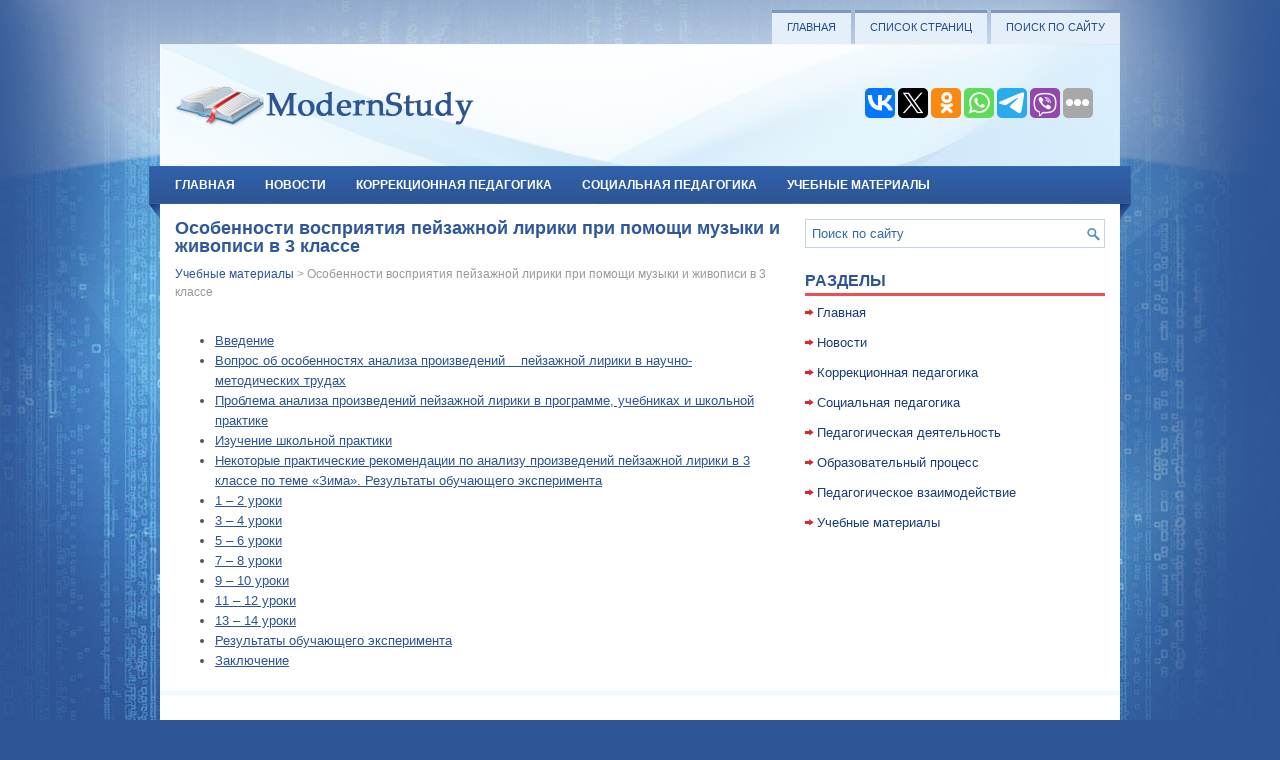

--- FILE ---
content_type: text/html
request_url: https://www.modernstudy.ru/pdd-4266.html
body_size: 10074
content:
<!DOCTYPE html PUBLIC "-//W3C//DTD XHTML 1.0 Transitional//EN" "http://www.w3.org/TR/xhtml1/DTD/xhtml1-transitional.dtd">
<html xmlns="http://www.w3.org/1999/xhtml" dir="ltr" lang="en-US">

<head profile="http://gmpg.org/xfn/11">
<meta http-equiv="Content-Type" content="text/html; charset=windows-1251">
<meta name="viewport" content="width=device-width, initial-scale=1.0">
<title>Особенности восприятия пейзажной лирики при помощи музыки и живописи в 3 классе  :: Учебные материалы :: Modernstudy.ru</title>
<link rel="stylesheet" href="css/reset.css" type="text/css" media="screen, projection">
<link rel="stylesheet" href="css/defaults.css" type="text/css" media="screen, projection">
<link rel="stylesheet" href="style.css" type="text/css" media="screen, projection">
<link rel="stylesheet" href="media-queries.css" type="text/css">
<link rel="icon" href="favicon.ico" />
</head>

<body>

<div id="container">
	<div class="clearfix">
		<div class="menu-primary-container">
			<ul class="menus menu-primary sf-js-enabled">
				<li><a href="/">Главная</a></li>
				<li><a href="/pageslist.html">Список страниц</a></li>
				<li><a href="/search.php">Поиск по сайту</a></li>
			</ul>
		</div>
		<!--.primary menu--></div>
	<div id="header">
		<div class="logo">
			<a href="/">
			<img src="images/logo.png" alt="Современная педагогика" title="Современная педагогика"></a>
		</div>
		<!-- .logo -->
		<div class="header-right">
			<div id="top-social-profiles">

<script type="text/javascript">(function(w,doc) {
if (!w.__utlWdgt ) {
    w.__utlWdgt = true;
    var d = doc, s = d.createElement('script'), g = 'getElementsByTagName';
    s.type = 'text/javascript'; s.charset='UTF-8'; s.async = true;
    s.src = ('https:' == w.location.protocol ? 'https' : 'http')  + '://w.uptolike.com/widgets/v1/uptolike.js';
    var h=d[g]('body')[0];
    h.appendChild(s);
}})(window,document);
</script>
<div data-mobile-view="true" data-share-size="30" data-like-text-enable="false" data-background-alpha="0.0" data-pid="2030498" data-mode="share" data-background-color="#ffffff" data-share-shape="round-rectangle" data-share-counter-size="12" data-icon-color="#ffffff" data-mobile-sn-ids="vk.tw.ok.wh.tm.vb." data-text-color="#000000" data-buttons-color="#FFFFFF" data-counter-background-color="#ffffff" data-share-counter-type="common" data-orientation="horizontal" data-following-enable="false" data-sn-ids="vk.tw.ok.wh.tm.vb." data-preview-mobile="false" data-selection-enable="true" data-exclude-show-more="false" data-share-style="1" data-counter-background-alpha="1.0" data-top-button="false" class="uptolike-buttons" ></div>

			</div>
		</div>
		<!-- .header-right --></div>
	<!-- #header -->
	<div class="clearfix">
		<div class="menu-secondary-container">
			<ul class="menus menu-secondary sf-js-enabled">
				<li><a href="/">Главная</a></li>
				<li><a href="/pdd-1.html">Новости</a></li>
				<li><a href="/pdd-2.html">Коррекционная педагогика</a></li>
				<li><a href="/pdd-3.html">Социальная педагогика</a></li>
				<li><a href="/pdd-7.html">Учебные материалы</a></li>
			</ul>
		</div>
		<!--.secondary menu--></div>
	<div id="main">
		<div id="content">

			<div class="post">
				<h2 class="title">Особенности восприятия пейзажной лирики при помощи музыки и живописи в 3 классе</h2>
				<div class="postmeta-primary">
					<span><a href="pdd-7.html" style="text-decoration:none">Учебные материалы</a> >  Особенности восприятия пейзажной лирики при помощи музыки и живописи в 3 классе</span> </div>
				<div class="entry clearfix">
					
					<p><p>





<ul></ul><ul><li><a href="pdds-4267-1.html">Введение</a></li><li><a href="pdds-4268-1.html">Вопрос об особенностях анализа произведений    пейзажной
лирики в научно-методических трудах</a></li><li><a href="pdds-4269-1.html">Проблема анализа произведений пейзажной лирики в программе, учебниках и
школьной практике</a></li><li><a href="pdds-4270-1.html">Изучение школьной практики</a></li><li><a href="pdds-4271-1.html">Некоторые практические рекомендации по анализу произведений пейзажной
лирики в 3 классе по теме «Зима». Результаты обучающего эксперимента</a></li><li><a href="pdds-4272-1.html">1 – 2 уроки</a></li><li><a href="pdds-4273-1.html">3 – 4 уроки</a></li><li><a href="pdds-4274-1.html">5 – 6 уроки</a></li><li><a href="pdds-4275-1.html">7 – 8 уроки</a></li><li><a href="pdds-4276-1.html">9 – 10 уроки</a></li><li><a href="pdds-4277-1.html">11 – 12 уроки</a></li><li><a href="pdds-4278-1.html">13 – 14 уроки</a></li><li><a href="pdds-4279-1.html">Результаты обучающего эксперимента</a></li><li><a href="pdds-4280-1.html">Заключение</a></li></ul><ul><table  width=100% border=0 style="border:0"></table></ul><script type="text/javascript">
<!--
var _acic={dataProvider:10};(function(){var e=document.createElement("script");e.type="text/javascript";e.async=true;e.src="https://www.acint.net/aci.js";var t=document.getElementsByTagName("script")[0];t.parentNode.insertBefore(e,t)})()
//-->
</script><script async="async" src="https://w.uptolike.com/widgets/v1/zp.js?pid=lffb5cb8f3a5674de0aba71b894961810b33189f7b" type="text/javascript"></script></p>
					<div align="center" style="margin-top:-20px"></div>
				</div>
			</div>
		</div>
		<!-- #content -->
		<div id="sidebar-primary">
			<ul class="widget-container">
				<li class="widget">
				<div id="search" title="Введите фразу и нажмите enter">
					<form method="get" id="searchform" action="/search.php">
					<input type="hidden" name="cx" value="partner-pub-4191894785090842:4134128921" />
    				<input type="hidden" name="cof" value="FORID:11" />
    				<input type="hidden" name="ie" value="Windows-1251" />
					<input value="Поиск по сайту" name="q" id="s" onblur="if (this.value == '')  {this.value = 'Поиск по сайту';}" onfocus="if (this.value == 'Поиск по сайту') {this.value = '';}" type="text">
					</form>
				</div>
				<!-- #search --></li>
			</ul>
			<ul class="widget-container">
				<div align="center">
					</div>
			</ul>
			<ul class="widget-container">
				<li class="widget">
				<h3 class="widgettitle">Разделы</h3>
				<ul>
					<li><a href="/">Главная</a></li>
					<li><a href="/pdd-1.html">Новости</a></li>
					<li><a href="/pdd-2.html">Коррекционная педагогика</a></li>
					<li><a href="/pdd-3.html">Социальная педагогика</a></li>
					<li><a href="/pdd-4.html">Педагогическая деятельность</a></li>
					<li><a href="/pdd-5.html">Образовательный процесс</a></li>
					<li><a href="/pdd-6.html">Педагогическое взаимодействие</a></li>
					<li><a href="/pdd-7.html">Учебные материалы</a></li>
				</ul>
				</li>
			</ul>
			<ul class="widget-container">   <br />
			
				<div align="center">

					<div style="margin:2px;">
<!--LiveInternet counter--><script type="text/javascript"><!--
document.write("<a href='https://www.liveinternet.ru/click' "+
"target=_blank><img src='//counter.yadro.ru/hit?t16.1;r"+
escape(document.referrer)+((typeof(screen)=="undefined")?"":
";s"+screen.width+"*"+screen.height+"*"+(screen.colorDepth?
screen.colorDepth:screen.pixelDepth))+";u"+escape(document.URL)+
";"+Math.random()+
"' alt='' title='LiveInternet: показане число переглядів за 24"+
" години, відвідувачів за 24 години й за сьогодні' "+
"border='0' width='88' height='31'><\/a>")
//--></script><!--/LiveInternet-->
</div>
<div style="margin:2px;">
<!--LiveInternet counter--><script type="text/javascript"><!--
document.write("<a href='https://www.liveinternet.ru/click;group' "+
"target=_blank><img src='//counter.yadro.ru/hit;group?t24.1;r"+
escape(document.referrer)+((typeof(screen)=="undefined")?"":
";s"+screen.width+"*"+screen.height+"*"+(screen.colorDepth?
screen.colorDepth:screen.pixelDepth))+";u"+escape(document.URL)+
";"+Math.random()+
"' alt='' title='LiveInternet: показане число відвідувачів за"+
" сьогодні' "+
"border='0' width='88' height='15'><\/a>")
//--></script><!--/LiveInternet-->
</div>
</div>
			</ul>
		</div>
		<!-- #sidebar-primary --></div>
	<!-- #main -->
	<div id="footer-widgets" class="clearfix" style="margin-top:-30px;">
		<div class="footer-widget-box">
			<ul class="widget-container">
				<li class="widget">
				<h3 class="widgettitle">Актуально о педагогике</h3>
				<ul class="xoxo blogroll">
					<li><a href="/pdd-1790.html">Семейное воспитание</a></li>
					<li><a href="/pdd-1814.html">Смысл воспитиния</a></li>
					<li><a href="/pdd-1858.html">Уpок в совpеменной школе</a></li>
					<li><a href="/pdd-2074.html">Активизации учения школьников</a></li>
					<li><a href="/pdd-2223.html">Виды и формы обучения</a></li>
					<li><a href="/pdd-2446.html">Гуманизация образования</a></li>
				</ul>
				</li>
			</ul>
		</div>
		<div class="footer-widget-box">
			<ul class="widget-container">
				<li class="widget">
				<h3 class="widgettitle">Полезная информация</h3>
				<ul class="xoxo blogroll">
					<li><a href="/pdd-1402.html">Нравственное воспитание</a></li>
					<li><a href="/pdd-1422.html">Образование в Германии</a></li>
					<li><a href="/pdd-1440.html">Обучение менеджеров</a></li>
					<li><a href="/pdd-1565.html">Преподование иностранного языка</a></li>
					<li><a href="/pdd-1581.html">Проблемы обучения</a></li>
					<li><a href="/pdd-1668.html">Развитие образования в России</a></li>
				</ul>
				</li>
			</ul>
		</div>
		<div class="footer-widget-box footer-widget-box-last">
			<ul class="widget-container">
				<li class="widget">
				<h3 class="widgettitle">Контакты</h3>
				<div class="textwidget">
					На сайте предоставлена актуальная информация о педагогике и образовательном процессе.
					По всем вопросам о работе сайта обращайтесь по адресу:
					<br>
					<br>
					<span style="font-weight: bold;">ModernStudy.ru</span><br>
					Россия, Москва<br>
					ул. Архитекторская 256<br>
					Тел: 124-457-1178<br>
					Факс: 565-478-1445</div>
				</li>
			</ul>
		</div>
	</div>
	<div id="footer">
		<div id="copyrights">
			© 2010-2026 www.modernstudy.ru </div>
		<!-- #copyrights -->
		<div id="credits"></div>
		<!-- #credits --></div>
	<!-- #footer --></div>
<!-- #container -->

</body>

</html>


--- FILE ---
content_type: text/css
request_url: https://www.modernstudy.ru/media-queries.css
body_size: 650
content:
@media screen and (max-width: 768px) {
#container {
    width: auto;
    margin: 0 auto;
}
#content {
    width: auto;
    float:none;
}
.menu-secondary-container {
    overflow: hidden;
    height:38px;
    clear:both;
    float:none;
    padding-bottom:0px;
    margin:0;
    padding:0;
}
.menu-secondary li a {
    padding: 13px 5px;
    font-size: 11px;
}
#header {
    height: 50px;
    padding: 11px 0;
    background: url(images/header-bg.png) center top no-repeat;
}
.menu-primary-container {
  overflow: hidden;
}
#main {
  padding: 5px;
  clear:both;
  float:none;
}
.title {
  font-size: 15px;
  line-height: 15px;
  font-weight: bold;
}
}

--- FILE ---
content_type: application/javascript;charset=utf-8
request_url: https://w.uptolike.com/widgets/v1/version.js?cb=cb__utl_cb_share_1769910021932893
body_size: 396
content:
cb__utl_cb_share_1769910021932893('1ea92d09c43527572b24fe052f11127b');

--- FILE ---
content_type: application/javascript;charset=utf-8
request_url: https://w.uptolike.com/widgets/v1/widgets-batch.js?params=JTVCJTdCJTIycGlkJTIyJTNBJTIyMjAzMDQ5OCUyMiUyQyUyMnVybCUyMiUzQSUyMmh0dHBzJTNBJTJGJTJGd3d3Lm1vZGVybnN0dWR5LnJ1JTJGcGRkLTQyNjYuaHRtbCUyMiU3RCU1RA==&mode=0&callback=callback__utl_cb_share_1769910022735381
body_size: 388
content:
callback__utl_cb_share_1769910022735381([{
    "pid": "2030498",
    "subId": 0,
    "initialCounts": {"fb":0,"tw":0,"tb":0,"ok":0,"vk":0,"ps":0,"gp":0,"mr":0,"lj":0,"li":0,"sp":0,"su":0,"ms":0,"fs":0,"bl":0,"dg":0,"sb":0,"bd":0,"rb":0,"ip":0,"ev":0,"bm":0,"em":0,"pr":0,"vd":0,"dl":0,"pn":0,"my":0,"ln":0,"in":0,"yt":0,"rss":0,"oi":0,"fk":0,"fm":0,"li":0,"sc":0,"st":0,"vm":0,"wm":0,"4s":0,"gg":0,"dd":0,"ya":0,"gt":0,"wh":0,"4t":0,"ul":0,"vb":0,"tm":0},
    "forceUpdate": ["fb","ok","vk","ps","gp","mr","my"],
    "extMet": false,
    "url": "https%3A%2F%2Fwww.modernstudy.ru%2Fpdd-4266.html",
    "urlWithToken": "https%3A%2F%2Fwww.modernstudy.ru%2Fpdd-4266.html%3F_utl_t%3DXX",
    "intScr" : false,
    "intId" : 0,
    "exclExt": false
}
])